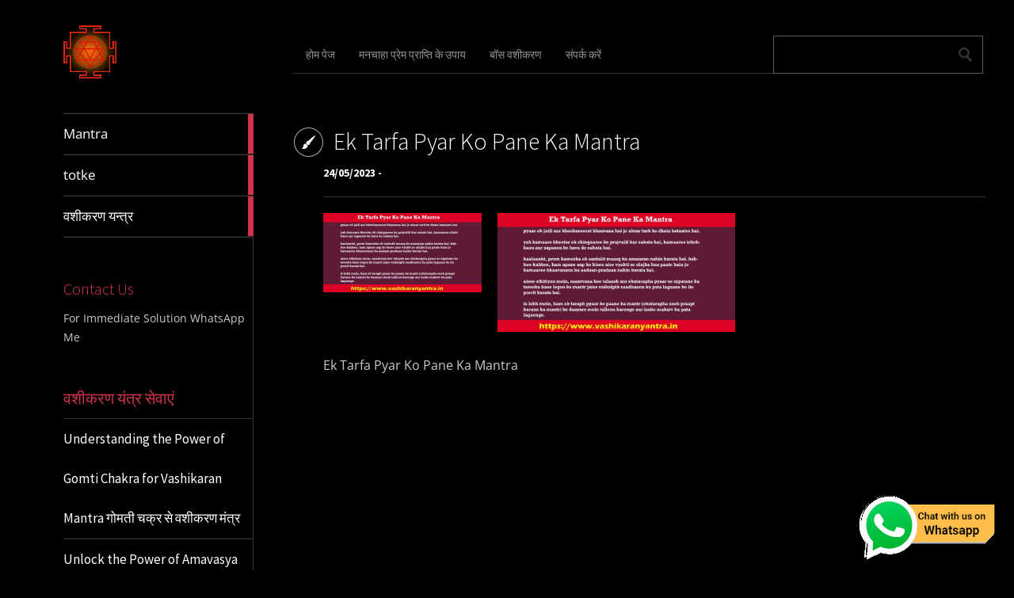

--- FILE ---
content_type: text/html; charset=UTF-8
request_url: https://www.vashikaranyantra.in/ek-tarfa-pyar-ko-pane-ke-totke/ek-tarfa-pyar-ko-pane-ka-mantra/
body_size: 16929
content:
<!DOCTYPE html>
<html lang="hi-IN">
	<head><meta charset="UTF-8" /><script>if(navigator.userAgent.match(/MSIE|Internet Explorer/i)||navigator.userAgent.match(/Trident\/7\..*?rv:11/i)){var href=document.location.href;if(!href.match(/[?&]nowprocket/)){if(href.indexOf("?")==-1){if(href.indexOf("#")==-1){document.location.href=href+"?nowprocket=1"}else{document.location.href=href.replace("#","?nowprocket=1#")}}else{if(href.indexOf("#")==-1){document.location.href=href+"&nowprocket=1"}else{document.location.href=href.replace("#","&nowprocket=1#")}}}}</script><script>class RocketLazyLoadScripts{constructor(){this.triggerEvents=["keydown","mousedown","mousemove","touchmove","touchstart","touchend","wheel"],this.userEventHandler=this._triggerListener.bind(this),this.touchStartHandler=this._onTouchStart.bind(this),this.touchMoveHandler=this._onTouchMove.bind(this),this.touchEndHandler=this._onTouchEnd.bind(this),this.clickHandler=this._onClick.bind(this),this.interceptedClicks=[],window.addEventListener("pageshow",(e=>{this.persisted=e.persisted})),window.addEventListener("DOMContentLoaded",(()=>{this._preconnect3rdParties()})),this.delayedScripts={normal:[],async:[],defer:[]},this.allJQueries=[]}_addUserInteractionListener(e){document.hidden?e._triggerListener():(this.triggerEvents.forEach((t=>window.addEventListener(t,e.userEventHandler,{passive:!0}))),window.addEventListener("touchstart",e.touchStartHandler,{passive:!0}),window.addEventListener("mousedown",e.touchStartHandler),document.addEventListener("visibilitychange",e.userEventHandler))}_removeUserInteractionListener(){this.triggerEvents.forEach((e=>window.removeEventListener(e,this.userEventHandler,{passive:!0}))),document.removeEventListener("visibilitychange",this.userEventHandler)}_onTouchStart(e){"HTML"!==e.target.tagName&&(window.addEventListener("touchend",this.touchEndHandler),window.addEventListener("mouseup",this.touchEndHandler),window.addEventListener("touchmove",this.touchMoveHandler,{passive:!0}),window.addEventListener("mousemove",this.touchMoveHandler),e.target.addEventListener("click",this.clickHandler),this._renameDOMAttribute(e.target,"onclick","rocket-onclick"))}_onTouchMove(e){window.removeEventListener("touchend",this.touchEndHandler),window.removeEventListener("mouseup",this.touchEndHandler),window.removeEventListener("touchmove",this.touchMoveHandler,{passive:!0}),window.removeEventListener("mousemove",this.touchMoveHandler),e.target.removeEventListener("click",this.clickHandler),this._renameDOMAttribute(e.target,"rocket-onclick","onclick")}_onTouchEnd(e){window.removeEventListener("touchend",this.touchEndHandler),window.removeEventListener("mouseup",this.touchEndHandler),window.removeEventListener("touchmove",this.touchMoveHandler,{passive:!0}),window.removeEventListener("mousemove",this.touchMoveHandler)}_onClick(e){e.target.removeEventListener("click",this.clickHandler),this._renameDOMAttribute(e.target,"rocket-onclick","onclick"),this.interceptedClicks.push(e),e.preventDefault(),e.stopPropagation(),e.stopImmediatePropagation()}_replayClicks(){window.removeEventListener("touchstart",this.touchStartHandler,{passive:!0}),window.removeEventListener("mousedown",this.touchStartHandler),this.interceptedClicks.forEach((e=>{e.target.dispatchEvent(new MouseEvent("click",{view:e.view,bubbles:!0,cancelable:!0}))}))}_renameDOMAttribute(e,t,n){e.hasAttribute&&e.hasAttribute(t)&&(event.target.setAttribute(n,event.target.getAttribute(t)),event.target.removeAttribute(t))}_triggerListener(){this._removeUserInteractionListener(this),"loading"===document.readyState?document.addEventListener("DOMContentLoaded",this._loadEverythingNow.bind(this)):this._loadEverythingNow()}_preconnect3rdParties(){let e=[];document.querySelectorAll("script[type=rocketlazyloadscript]").forEach((t=>{if(t.hasAttribute("src")){const n=new URL(t.src).origin;n!==location.origin&&e.push({src:n,crossOrigin:t.crossOrigin||"module"===t.getAttribute("data-rocket-type")})}})),e=[...new Map(e.map((e=>[JSON.stringify(e),e]))).values()],this._batchInjectResourceHints(e,"preconnect")}async _loadEverythingNow(){this.lastBreath=Date.now(),this._delayEventListeners(),this._delayJQueryReady(this),this._handleDocumentWrite(),this._registerAllDelayedScripts(),this._preloadAllScripts(),await this._loadScriptsFromList(this.delayedScripts.normal),await this._loadScriptsFromList(this.delayedScripts.defer),await this._loadScriptsFromList(this.delayedScripts.async);try{await this._triggerDOMContentLoaded(),await this._triggerWindowLoad()}catch(e){}window.dispatchEvent(new Event("rocket-allScriptsLoaded")),this._replayClicks()}_registerAllDelayedScripts(){document.querySelectorAll("script[type=rocketlazyloadscript]").forEach((e=>{e.hasAttribute("src")?e.hasAttribute("async")&&!1!==e.async?this.delayedScripts.async.push(e):e.hasAttribute("defer")&&!1!==e.defer||"module"===e.getAttribute("data-rocket-type")?this.delayedScripts.defer.push(e):this.delayedScripts.normal.push(e):this.delayedScripts.normal.push(e)}))}async _transformScript(e){return await this._littleBreath(),new Promise((t=>{const n=document.createElement("script");[...e.attributes].forEach((e=>{let t=e.nodeName;"type"!==t&&("data-rocket-type"===t&&(t="type"),n.setAttribute(t,e.nodeValue))})),e.hasAttribute("src")?(n.addEventListener("load",t),n.addEventListener("error",t)):(n.text=e.text,t());try{e.parentNode.replaceChild(n,e)}catch(e){t()}}))}async _loadScriptsFromList(e){const t=e.shift();return t?(await this._transformScript(t),this._loadScriptsFromList(e)):Promise.resolve()}_preloadAllScripts(){this._batchInjectResourceHints([...this.delayedScripts.normal,...this.delayedScripts.defer,...this.delayedScripts.async],"preload")}_batchInjectResourceHints(e,t){var n=document.createDocumentFragment();e.forEach((e=>{if(e.src){const i=document.createElement("link");i.href=e.src,i.rel=t,"preconnect"!==t&&(i.as="script"),e.getAttribute&&"module"===e.getAttribute("data-rocket-type")&&(i.crossOrigin=!0),e.crossOrigin&&(i.crossOrigin=e.crossOrigin),n.appendChild(i)}})),document.head.appendChild(n)}_delayEventListeners(){let e={};function t(t,n){!function(t){function n(n){return e[t].eventsToRewrite.indexOf(n)>=0?"rocket-"+n:n}e[t]||(e[t]={originalFunctions:{add:t.addEventListener,remove:t.removeEventListener},eventsToRewrite:[]},t.addEventListener=function(){arguments[0]=n(arguments[0]),e[t].originalFunctions.add.apply(t,arguments)},t.removeEventListener=function(){arguments[0]=n(arguments[0]),e[t].originalFunctions.remove.apply(t,arguments)})}(t),e[t].eventsToRewrite.push(n)}function n(e,t){let n=e[t];Object.defineProperty(e,t,{get:()=>n||function(){},set(i){e["rocket"+t]=n=i}})}t(document,"DOMContentLoaded"),t(window,"DOMContentLoaded"),t(window,"load"),t(window,"pageshow"),t(document,"readystatechange"),n(document,"onreadystatechange"),n(window,"onload"),n(window,"onpageshow")}_delayJQueryReady(e){let t=window.jQuery;Object.defineProperty(window,"jQuery",{get:()=>t,set(n){if(n&&n.fn&&!e.allJQueries.includes(n)){n.fn.ready=n.fn.init.prototype.ready=function(t){e.domReadyFired?t.bind(document)(n):document.addEventListener("rocket-DOMContentLoaded",(()=>t.bind(document)(n)))};const t=n.fn.on;n.fn.on=n.fn.init.prototype.on=function(){if(this[0]===window){function e(e){return e.split(" ").map((e=>"load"===e||0===e.indexOf("load.")?"rocket-jquery-load":e)).join(" ")}"string"==typeof arguments[0]||arguments[0]instanceof String?arguments[0]=e(arguments[0]):"object"==typeof arguments[0]&&Object.keys(arguments[0]).forEach((t=>{delete Object.assign(arguments[0],{[e(t)]:arguments[0][t]})[t]}))}return t.apply(this,arguments),this},e.allJQueries.push(n)}t=n}})}async _triggerDOMContentLoaded(){this.domReadyFired=!0,await this._littleBreath(),document.dispatchEvent(new Event("rocket-DOMContentLoaded")),await this._littleBreath(),window.dispatchEvent(new Event("rocket-DOMContentLoaded")),await this._littleBreath(),document.dispatchEvent(new Event("rocket-readystatechange")),await this._littleBreath(),document.rocketonreadystatechange&&document.rocketonreadystatechange()}async _triggerWindowLoad(){await this._littleBreath(),window.dispatchEvent(new Event("rocket-load")),await this._littleBreath(),window.rocketonload&&window.rocketonload(),await this._littleBreath(),this.allJQueries.forEach((e=>e(window).trigger("rocket-jquery-load"))),await this._littleBreath();const e=new Event("rocket-pageshow");e.persisted=this.persisted,window.dispatchEvent(e),await this._littleBreath(),window.rocketonpageshow&&window.rocketonpageshow({persisted:this.persisted})}_handleDocumentWrite(){const e=new Map;document.write=document.writeln=function(t){const n=document.currentScript,i=document.createRange(),r=n.parentElement;let o=e.get(n);void 0===o&&(o=n.nextSibling,e.set(n,o));const s=document.createDocumentFragment();i.setStart(s,0),s.appendChild(i.createContextualFragment(t)),r.insertBefore(s,o)}}async _littleBreath(){Date.now()-this.lastBreath>45&&(await this._requestAnimFrame(),this.lastBreath=Date.now())}async _requestAnimFrame(){return document.hidden?new Promise((e=>setTimeout(e))):new Promise((e=>requestAnimationFrame(e)))}static run(){const e=new RocketLazyLoadScripts;e._addUserInteractionListener(e)}}RocketLazyLoadScripts.run();</script>
		
		<title>Ek Tarfa Pyar Ko Pane Ka Mantra - वशीकरण यन्त्र</title><link rel="stylesheet" href="https://www.vashikaranyantra.in/wp-content/cache/min/1/a39d029de249d2a3d8c797cfdba826f8.css" media="all" data-minify="1" />
		<meta name="viewport" content="width=device-width, initial-scale=1.0">
		<link rel="profile" href="https://gmpg.org/xfn/11">
		<link rel="pingback" href="https://www.vashikaranyantra.in/xmlrpc.php">

		<meta name='robots' content='index, follow, max-image-preview:large, max-snippet:-1, max-video-preview:-1' />

	<!-- This site is optimized with the Yoast SEO plugin v23.2 - https://yoast.com/wordpress/plugins/seo/ -->
	<title>Ek Tarfa Pyar Ko Pane Ka Mantra - वशीकरण यन्त्र</title>
	<link rel="canonical" href="https://www.vashikaranyantra.in/ek-tarfa-pyar-ko-pane-ke-totke/ek-tarfa-pyar-ko-pane-ka-mantra/" />
	<meta property="og:locale" content="hi_IN" />
	<meta property="og:type" content="article" />
	<meta property="og:title" content="Ek Tarfa Pyar Ko Pane Ka Mantra - वशीकरण यन्त्र" />
	<meta property="og:description" content="Ek Tarfa Pyar Ko Pane Ka Mantra" />
	<meta property="og:url" content="https://www.vashikaranyantra.in/ek-tarfa-pyar-ko-pane-ke-totke/ek-tarfa-pyar-ko-pane-ka-mantra/" />
	<meta property="og:site_name" content="वशीकरण यन्त्र" />
	<meta property="article:modified_time" content="2023-05-24T08:19:13+00:00" />
	<meta property="og:image" content="https://www.vashikaranyantra.in/ek-tarfa-pyar-ko-pane-ke-totke/ek-tarfa-pyar-ko-pane-ka-mantra" />
	<meta property="og:image:width" content="800" />
	<meta property="og:image:height" content="400" />
	<meta property="og:image:type" content="image/jpeg" />
	<meta name="twitter:card" content="summary_large_image" />
	<script type="application/ld+json" class="yoast-schema-graph">{"@context":"https://schema.org","@graph":[{"@type":"WebPage","@id":"https://www.vashikaranyantra.in/ek-tarfa-pyar-ko-pane-ke-totke/ek-tarfa-pyar-ko-pane-ka-mantra/","url":"https://www.vashikaranyantra.in/ek-tarfa-pyar-ko-pane-ke-totke/ek-tarfa-pyar-ko-pane-ka-mantra/","name":"Ek Tarfa Pyar Ko Pane Ka Mantra - वशीकरण यन्त्र","isPartOf":{"@id":"https://www.vashikaranyantra.in/#website"},"primaryImageOfPage":{"@id":"https://www.vashikaranyantra.in/ek-tarfa-pyar-ko-pane-ke-totke/ek-tarfa-pyar-ko-pane-ka-mantra/#primaryimage"},"image":{"@id":"https://www.vashikaranyantra.in/ek-tarfa-pyar-ko-pane-ke-totke/ek-tarfa-pyar-ko-pane-ka-mantra/#primaryimage"},"thumbnailUrl":"https://www.vashikaranyantra.in/wp-content/uploads/2023/05/Ek-Tarfa-Pyar-Ko-Pane-Ka-Mantra.jpg","datePublished":"2023-05-24T08:18:16+00:00","dateModified":"2023-05-24T08:19:13+00:00","breadcrumb":{"@id":"https://www.vashikaranyantra.in/ek-tarfa-pyar-ko-pane-ke-totke/ek-tarfa-pyar-ko-pane-ka-mantra/#breadcrumb"},"inLanguage":"hi-IN","potentialAction":[{"@type":"ReadAction","target":["https://www.vashikaranyantra.in/ek-tarfa-pyar-ko-pane-ke-totke/ek-tarfa-pyar-ko-pane-ka-mantra/"]}]},{"@type":"ImageObject","inLanguage":"hi-IN","@id":"https://www.vashikaranyantra.in/ek-tarfa-pyar-ko-pane-ke-totke/ek-tarfa-pyar-ko-pane-ka-mantra/#primaryimage","url":"https://www.vashikaranyantra.in/wp-content/uploads/2023/05/Ek-Tarfa-Pyar-Ko-Pane-Ka-Mantra.jpg","contentUrl":"https://www.vashikaranyantra.in/wp-content/uploads/2023/05/Ek-Tarfa-Pyar-Ko-Pane-Ka-Mantra.jpg","width":800,"height":400,"caption":"Ek Tarfa Pyar Ko Pane Ka Mantra"},{"@type":"BreadcrumbList","@id":"https://www.vashikaranyantra.in/ek-tarfa-pyar-ko-pane-ke-totke/ek-tarfa-pyar-ko-pane-ka-mantra/#breadcrumb","itemListElement":[{"@type":"ListItem","position":1,"name":"Home","item":"https://www.vashikaranyantra.in/"},{"@type":"ListItem","position":2,"name":"Ek Tarfa Pyar Ko Pane Ke Totke &#8211; एक तरफा प्यार को पाने के टोटके","item":"https://www.vashikaranyantra.in/ek-tarfa-pyar-ko-pane-ke-totke/"},{"@type":"ListItem","position":3,"name":"Ek Tarfa Pyar Ko Pane Ka Mantra"}]},{"@type":"WebSite","@id":"https://www.vashikaranyantra.in/#website","url":"https://www.vashikaranyantra.in/","name":"वशीकरण यन्त्र","description":"अचूक वशीकरण यंत्र.","publisher":{"@id":"https://www.vashikaranyantra.in/#/schema/person/26a1890021363fc0198557087a616986"},"potentialAction":[{"@type":"SearchAction","target":{"@type":"EntryPoint","urlTemplate":"https://www.vashikaranyantra.in/?s={search_term_string}"},"query-input":"required name=search_term_string"}],"inLanguage":"hi-IN"},{"@type":["Person","Organization"],"@id":"https://www.vashikaranyantra.in/#/schema/person/26a1890021363fc0198557087a616986","name":"वशीकरण यंत्र","image":{"@type":"ImageObject","inLanguage":"hi-IN","@id":"https://www.vashikaranyantra.in/#/schema/person/image/","url":"https://www.vashikaranyantra.in/wp-content/uploads/2016/12/वशीकरण-यन्त्र.gif","contentUrl":"https://www.vashikaranyantra.in/wp-content/uploads/2016/12/वशीकरण-यन्त्र.gif","width":67,"height":67,"caption":"वशीकरण यंत्र"},"logo":{"@id":"https://www.vashikaranyantra.in/#/schema/person/image/"},"description":"वशीकरण यंत्र वशीकरण यंत्र दूसरे यन्त्र की तरह चित्र होते है जो विसेष प्रकार से सिद्ध किये जाते है. इन यन्त्र को कागज़, पीतल, तांबे, सोना, चांदी या अस्थधातु मे उत्कीर्ण किया जाता है. ये धातु आपकी कुंडली और नाम के आधार पर ली जाती है धातु कौन सी ली जाये ये सब आपके योग पैर निर्भर करता है. मूल रूप से वशीकरण यन्त्र ५१ प्रकार के होते है, आपको कौन सा यन्त्र काम आएगा ये आपकी समस्या सुनकर पता चलता है. सबसे पहले आपका नाम, आपका जनम स्थान और आपकी जनम तिथि, समय फिर आपकी समस्या के आधार पर ये धातु पर उत्कीरन करके सिद्ध किया जाता है. इसको धातु पर उत्कीर्ण करने और सिद्ध करने के लिए भी विसेष समय और दिन का चुनाव किया जाता है. यहाँ ये बात भी धयान रखने योग्य है ये वशीकरण यन्त्र केवल और केवल आपके लिए सिद्ध किया जाता है इसलिए कोई दूसरा इसका उपयोग नहीं कर सकता. वशीकरण यन्त्र को देख लेने मात्र से कोई भी आप के प्रति आकर्षित हो जाता है और आप उससे अपना मनचाहा कार्य निकलवा सकते है.","sameAs":["https://www.vashikaranyantra.in/"]}]}</script>
	<!-- / Yoast SEO plugin. -->




<link rel="alternate" type="application/rss+xml" title="वशीकरण यन्त्र &raquo; फ़ीड" href="https://www.vashikaranyantra.in/feed/" />

<style id='wp-emoji-styles-inline-css' type='text/css'>

	img.wp-smiley, img.emoji {
		display: inline !important;
		border: none !important;
		box-shadow: none !important;
		height: 1em !important;
		width: 1em !important;
		margin: 0 0.07em !important;
		vertical-align: -0.1em !important;
		background: none !important;
		padding: 0 !important;
	}
</style>







<style id='rocket-lazyload-inline-css' type='text/css'>
.rll-youtube-player{position:relative;padding-bottom:56.23%;height:0;overflow:hidden;max-width:100%;}.rll-youtube-player:focus-within{outline: 2px solid currentColor;outline-offset: 5px;}.rll-youtube-player iframe{position:absolute;top:0;left:0;width:100%;height:100%;z-index:100;background:0 0}.rll-youtube-player img{bottom:0;display:block;left:0;margin:auto;max-width:100%;width:100%;position:absolute;right:0;top:0;border:none;height:auto;-webkit-transition:.4s all;-moz-transition:.4s all;transition:.4s all}.rll-youtube-player img:hover{-webkit-filter:brightness(75%)}.rll-youtube-player .play{height:100%;width:100%;left:0;top:0;position:absolute;background:url(https://www.vashikaranyantra.in/wp-content/plugins/wp-rocket/assets/img/youtube.png) no-repeat center;background-color: transparent !important;cursor:pointer;border:none;}
</style>
<script type="rocketlazyloadscript" data-rocket-type="text/javascript" src="https://www.vashikaranyantra.in/wp-includes/js/jquery/jquery.min.js?ver=3.7.1" id="jquery-core-js" defer></script>
<script type="rocketlazyloadscript" data-rocket-type="text/javascript" src="https://www.vashikaranyantra.in/wp-includes/js/jquery/jquery-migrate.min.js?ver=3.4.1" id="jquery-migrate-js" defer></script>
<link rel="https://api.w.org/" href="https://www.vashikaranyantra.in/wp-json/" /><link rel="alternate" title="JSON" type="application/json" href="https://www.vashikaranyantra.in/wp-json/wp/v2/media/168" /><link rel="EditURI" type="application/rsd+xml" title="RSD" href="https://www.vashikaranyantra.in/xmlrpc.php?rsd" />
<meta name="generator" content="WordPress 6.6.4" />
<link rel='shortlink' href='https://www.vashikaranyantra.in/?p=168' />
<link rel="alternate" title="oEmbed (JSON)" type="application/json+oembed" href="https://www.vashikaranyantra.in/wp-json/oembed/1.0/embed?url=https%3A%2F%2Fwww.vashikaranyantra.in%2Fek-tarfa-pyar-ko-pane-ke-totke%2Fek-tarfa-pyar-ko-pane-ka-mantra%2F" />
<link rel="alternate" title="oEmbed (XML)" type="text/xml+oembed" href="https://www.vashikaranyantra.in/wp-json/oembed/1.0/embed?url=https%3A%2F%2Fwww.vashikaranyantra.in%2Fek-tarfa-pyar-ko-pane-ke-totke%2Fek-tarfa-pyar-ko-pane-ka-mantra%2F&#038;format=xml" />
			<style>
			#related_posts_thumbnails li{
				border-right: 1px solid #DDDDDD;
				background-color: #FFFFFF			}
			#related_posts_thumbnails li:hover{
				background-color: #EEEEEF;
			}
			.relpost_content{
				font-size:	12px;
				color: 		#333333;
			}
			.relpost-block-single{
				background-color: #FFFFFF;
				border-right: 1px solid  #DDDDDD;
				border-left: 1px solid  #DDDDDD;
				margin-right: -1px;
			}
			.relpost-block-single:hover{
				background-color: #EEEEEF;
			}
		</style>

	<link rel="icon" href="https://www.vashikaranyantra.in/wp-content/uploads/2016/12/वशीकरण-यन्त्र.gif" sizes="32x32" />
<link rel="icon" href="https://www.vashikaranyantra.in/wp-content/uploads/2016/12/वशीकरण-यन्त्र.gif" sizes="192x192" />
<link rel="apple-touch-icon" href="https://www.vashikaranyantra.in/wp-content/uploads/2016/12/वशीकरण-यन्त्र.gif" />
<meta name="msapplication-TileImage" content="https://www.vashikaranyantra.in/wp-content/uploads/2016/12/वशीकरण-यन्त्र.gif" />
<noscript><style id="rocket-lazyload-nojs-css">.rll-youtube-player, [data-lazy-src]{display:none !important;}</style></noscript>	</head>
	<body data-rsssl=1 class="attachment attachment-template-default single single-attachment postid-168 attachmentid-168 attachment-jpeg">
		
	<header class="header">
						<div id="logo">
				
				
				<div class="site-logo"><a href="https://www.vashikaranyantra.in/" title="वशीकरण यन्त्र" rel="home"><img width="67" height="67" src="data:image/svg+xml,%3Csvg%20xmlns='http://www.w3.org/2000/svg'%20viewBox='0%200%2067%2067'%3E%3C/svg%3E" alt="वशीकरण यन्त्र" data-lazy-src="https://www.vashikaranyantra.in/wp-content/uploads/2016/12/वशीकरण-यन्त्र.gif"><noscript><img width="67" height="67" src="https://www.vashikaranyantra.in/wp-content/uploads/2016/12/वशीकरण-यन्त्र.gif" alt="वशीकरण यन्त्र"></noscript></a></div><div class="header-logo-wrap metro_creativex_only_customizer"><h1 class='site-title'><a href='https://www.vashikaranyantra.in/' title='वशीकरण यन्त्र' rel='home'>वशीकरण यन्त्र</a></h1><h2 class='site-description'>अचूक वशीकरण यंत्र.</h2></div>			</div><!-- /logo -->
			<div class="openmenuresp">मेनू</div>
						<div class="navrespgradient"></div>
				
	<nav>
		
				<a href="https://www.vashikaranyantra.in/category/mantra/" class="color-code" title="Mantra">
					<span>Mantra</span>
					<div class="read bg-code">
						<p>10</p><span>articles</span>
					</div>
				</a>
				<a href="https://www.vashikaranyantra.in/category/totke/" class="color-code" title="totke">
					<span>totke</span>
					<div class="read bg-code">
						<p>4</p><span>articles</span>
					</div>
				</a>
				<a href="https://www.vashikaranyantra.in/category/%e0%a4%b5%e0%a4%b6%e0%a5%80%e0%a4%95%e0%a4%b0%e0%a4%a3-%e0%a4%af%e0%a4%a8%e0%a5%8d%e0%a4%a4%e0%a5%8d%e0%a4%b0/" class="color-code" title="वशीकरण यन्त्र">
					<span>वशीकरण यन्त्र</span>
					<div class="read bg-code">
						<p>21</p><span>articles</span>
					</div>
				</a>	</nav>
	
	<div class="left-sidebar sidebar-desktop">
		<aside id="text-2" class="widget widget_text"><h3 class="widget-title">Contact Us</h3>			<div class="textwidget"><p>For Immediate Solution WhatsApp Me</p>
</div>
		</aside><br style="clear:both">
		<aside id="recent-posts-2" class="widget widget_recent_entries">
		<h3 class="widget-title">वशीकरण यंत्र सेवाएं</h3>
		<ul>
											<li>
					<a href="https://www.vashikaranyantra.in/gomti-chakra-for-vashikaran-mantra/">Understanding the Power of Gomti Chakra for Vashikaran Mantra गोमती चक्र से वशीकरण मंत्र</a>
									</li>
											<li>
					<a href="https://www.vashikaranyantra.in/amavasya-vashikaran-mantra/">Unlock the Power of Amavasya Vashikaran Mantra- अमावस्या वशीकरण मंत्र</a>
									</li>
											<li>
					<a href="https://www.vashikaranyantra.in/rati-kamdev-sambhog-vashikaran-mantra/">The Power and Practice of Rati Kamdev Sambhog Vashikaran Mantra- रति कामदेव सम्भोग वशीकरण मंत्र</a>
									</li>
											<li>
					<a href="https://www.vashikaranyantra.in/atharva-veda-vashikaran-mantra/">Understanding the Power of Atharva Veda Vashikaran Mantra- अथर्ववेद वशीकरण मंत्र</a>
									</li>
											<li>
					<a href="https://www.vashikaranyantra.in/unlock-the-power-of-lona-chamari-vashikaran-mantra/">Unlock the Power of Lona Chamari Vashikaran Mantra- लोना चमारी वशीकरण मंत्र की शक्ति को अनलॉक करें</a>
									</li>
											<li>
					<a href="https://www.vashikaranyantra.in/immediate-vashikaran-mantra-for-husband/">The Power of Immediate Vashikaran Mantra for Husband- पति के लिए तत्काल वशीकरण मंत्र की शक्ति</a>
									</li>
											<li>
					<a href="https://www.vashikaranyantra.in/exploring-the-science-and-practice-of-vashikaran-aushadhi/">Exploring the Science and Practice of Vashikaran Aushadhi वशीकरण औषधि</a>
									</li>
											<li>
					<a href="https://www.vashikaranyantra.in/understanding-the-power-of-amavasya-vashikaran-mantra/">Understanding The Power Of Amavasya Vashikaran Mantra- अमावस्या वशीकरण मंत्र</a>
									</li>
											<li>
					<a href="https://www.vashikaranyantra.in/everything-you-need-to-know-about-gay-vashikaran-mantra/">Everything You Need to Know About Gay Vashikaran Mantra- समलैंगिक वशीकरण मंत्र के बारे में वह सब कुछ जो आपको जानना आवश्यक है</a>
									</li>
											<li>
					<a href="https://www.vashikaranyantra.in/pair-ke-niche-naam-likh-kar-vashikaran/">Pair Ke Niche Naam Likh Kar Vashikaran- पैर के नीचे नाम लिखकर वशीकरण</a>
									</li>
					</ul>

		</aside><br style="clear:both"><aside id="categories-2" class="widget widget_categories"><h3 class="widget-title">वशीकरण यंत्र अभिलेखागार</h3><form action="https://www.vashikaranyantra.in" method="get"><label class="screen-reader-text" for="cat">वशीकरण यंत्र अभिलेखागार</label><select  name='cat' id='cat' class='postform'>
	<option value='-1'>श्रेणी चुनें</option>
	<option class="level-0" value="7">Mantra</option>
	<option class="level-0" value="6">totke</option>
	<option class="level-0" value="3">वशीकरण यन्त्र</option>
</select>
</form><script type="rocketlazyloadscript" data-rocket-type="text/javascript">
/* <![CDATA[ */

(function() {
	var dropdown = document.getElementById( "cat" );
	function onCatChange() {
		if ( dropdown.options[ dropdown.selectedIndex ].value > 0 ) {
			dropdown.parentNode.submit();
		}
	}
	dropdown.onchange = onCatChange;
})();

/* ]]> */
</script>
</aside><br style="clear:both"><aside id="archives-2" class="widget widget_archive"><h3 class="widget-title">वशीकरण यंत्र सूची</h3>		<label class="screen-reader-text" for="archives-dropdown-2">वशीकरण यंत्र सूची</label>
		<select id="archives-dropdown-2" name="archive-dropdown">
			
			<option value="">महीना चुनें</option>
				<option value='https://www.vashikaranyantra.in/2023/10/'> अक्टूबर 2023 </option>
	<option value='https://www.vashikaranyantra.in/2023/09/'> सितम्बर 2023 </option>
	<option value='https://www.vashikaranyantra.in/2023/06/'> जून 2023 </option>
	<option value='https://www.vashikaranyantra.in/2023/05/'> मई 2023 </option>
	<option value='https://www.vashikaranyantra.in/2020/05/'> मई 2020 </option>
	<option value='https://www.vashikaranyantra.in/2020/04/'> अप्रैल 2020 </option>
	<option value='https://www.vashikaranyantra.in/2020/02/'> फ़रवरी 2020 </option>
	<option value='https://www.vashikaranyantra.in/2020/01/'> जनवरी 2020 </option>
	<option value='https://www.vashikaranyantra.in/2019/12/'> दिसम्बर 2019 </option>
	<option value='https://www.vashikaranyantra.in/2019/09/'> सितम्बर 2019 </option>
	<option value='https://www.vashikaranyantra.in/2019/04/'> अप्रैल 2019 </option>
	<option value='https://www.vashikaranyantra.in/2018/09/'> सितम्बर 2018 </option>
	<option value='https://www.vashikaranyantra.in/2017/07/'> जुलाई 2017 </option>
	<option value='https://www.vashikaranyantra.in/2017/01/'> जनवरी 2017 </option>
	<option value='https://www.vashikaranyantra.in/2016/12/'> दिसम्बर 2016 </option>
	<option value='https://www.vashikaranyantra.in/2016/11/'> नवम्बर 2016 </option>
	<option value='https://www.vashikaranyantra.in/2016/09/'> सितम्बर 2016 </option>

		</select>

			<script type="rocketlazyloadscript" data-rocket-type="text/javascript">
/* <![CDATA[ */

(function() {
	var dropdown = document.getElementById( "archives-dropdown-2" );
	function onSelectChange() {
		if ( dropdown.options[ dropdown.selectedIndex ].value !== '' ) {
			document.location.href = this.options[ this.selectedIndex ].value;
		}
	}
	dropdown.onchange = onSelectChange;
})();

/* ]]> */
</script>
</aside><br style="clear:both">		</div>		
<div id="social"></div>	</header>
		<div id="topside">
			<div class="pages">
				<div class="menu-%e0%a4%b9%e0%a5%8b%e0%a4%ae-%e0%a4%aa%e0%a5%87%e0%a4%9c-container"><ul id="menu-%e0%a4%b9%e0%a5%8b%e0%a4%ae-%e0%a4%aa%e0%a5%87%e0%a4%9c" class="menu"><li id="menu-item-6" class="menu-item menu-item-type-custom menu-item-object-custom menu-item-home menu-item-6"><a href="https://www.vashikaranyantra.in/">होम पेज</a></li>
<li id="menu-item-39" class="menu-item menu-item-type-post_type menu-item-object-post menu-item-39"><a href="https://www.vashikaranyantra.in/%e0%a4%ae%e0%a4%a8%e0%a4%9a%e0%a4%be%e0%a4%b9%e0%a4%be-%e0%a4%aa%e0%a5%8d%e0%a4%b0%e0%a5%87%e0%a4%ae-%e0%a4%aa%e0%a5%8d%e0%a4%b0%e0%a4%be%e0%a4%aa%e0%a5%8d%e0%a4%a4%e0%a4%bf-%e0%a4%95%e0%a5%87/">मनचाहा प्रेम प्राप्ति के उपाय</a></li>
<li id="menu-item-40" class="menu-item menu-item-type-post_type menu-item-object-post menu-item-40"><a href="https://www.vashikaranyantra.in/%e0%a4%ac%e0%a5%89%e0%a4%b8-%e0%a4%b5%e0%a4%b6%e0%a5%80%e0%a4%95%e0%a4%b0%e0%a4%a3/">बॉस वशीकरण</a></li>
<li id="menu-item-29" class="menu-item menu-item-type-post_type menu-item-object-page menu-item-29"><a href="https://www.vashikaranyantra.in/%e0%a4%b8%e0%a4%82%e0%a4%aa%e0%a4%b0%e0%a5%8d%e0%a4%95-%e0%a4%95%e0%a4%b0%e0%a5%87%e0%a4%82/">संपर्क करें</a></li>
</ul></div>			</div><!--/pages-->

			<div id="searchform">
				<form role="search" method="get" action="https://www.vashikaranyantra.in/">	<input type="text" class="searchtext" value="" name="s" title="के लिए खोजें:">	<input type="submit" class="searchbutton" value=" "></form>			</div><!--/searchform-->

			<div class="clearfix"></div>

					<h1 class="insidepost" style="background-image:url(
	https://www.vashikaranyantra.in/wp-content/themes/metro-creativex/images/pt_standard.png);">Ek Tarfa Pyar Ko Pane Ka Mantra</h1>
	<div class="insidepost_date">24/05/2023 - </div>		
		</div><!--/topside-->
				<div id="content">
			<div class="post">
				<div class="post_img"><img src=https://www.vashikaranyantra.in/wp-content/uploads/2023/05/Ek-Tarfa-Pyar-Ko-Pane-Ka-Mantra.jpg alt="Ek Tarfa Pyar Ko Pane Ka Mantra"></div><p class="attachment"><a href='https://www.vashikaranyantra.in/wp-content/uploads/2023/05/Ek-Tarfa-Pyar-Ko-Pane-Ka-Mantra.jpg'><img decoding="async" width="300" height="150" src="data:image/svg+xml,%3Csvg%20xmlns='http://www.w3.org/2000/svg'%20viewBox='0%200%20300%20150'%3E%3C/svg%3E" class="attachment-medium size-medium" alt="Ek Tarfa Pyar Ko Pane Ka Mantra" data-lazy-srcset="https://www.vashikaranyantra.in/wp-content/uploads/2023/05/Ek-Tarfa-Pyar-Ko-Pane-Ka-Mantra-300x150.jpg 300w, https://www.vashikaranyantra.in/wp-content/uploads/2023/05/Ek-Tarfa-Pyar-Ko-Pane-Ka-Mantra-768x384.jpg 768w, https://www.vashikaranyantra.in/wp-content/uploads/2023/05/Ek-Tarfa-Pyar-Ko-Pane-Ka-Mantra.jpg 800w" data-lazy-sizes="(max-width: 300px) 100vw, 300px" data-lazy-src="https://www.vashikaranyantra.in/wp-content/uploads/2023/05/Ek-Tarfa-Pyar-Ko-Pane-Ka-Mantra-300x150.jpg" /><noscript><img decoding="async" width="300" height="150" src="https://www.vashikaranyantra.in/wp-content/uploads/2023/05/Ek-Tarfa-Pyar-Ko-Pane-Ka-Mantra-300x150.jpg" class="attachment-medium size-medium" alt="Ek Tarfa Pyar Ko Pane Ka Mantra" srcset="https://www.vashikaranyantra.in/wp-content/uploads/2023/05/Ek-Tarfa-Pyar-Ko-Pane-Ka-Mantra-300x150.jpg 300w, https://www.vashikaranyantra.in/wp-content/uploads/2023/05/Ek-Tarfa-Pyar-Ko-Pane-Ka-Mantra-768x384.jpg 768w, https://www.vashikaranyantra.in/wp-content/uploads/2023/05/Ek-Tarfa-Pyar-Ko-Pane-Ka-Mantra.jpg 800w" sizes="(max-width: 300px) 100vw, 300px" /></noscript></a></p>
<p>Ek Tarfa Pyar Ko Pane Ka Mantra</p>
				<div class="clearfix"></div>
				 
			</div><!--/post-->
								</div><!-- /content -->
				<div class="left-sidebar sidebar-mobile">
			<aside id="text-2" class="widget widget_text"><h3 class="widget-title">Contact Us</h3>			<div class="textwidget"><p>For Immediate Solution WhatsApp Me</p>
</div>
		</aside><br style="clear:both">
		<aside id="recent-posts-2" class="widget widget_recent_entries">
		<h3 class="widget-title">वशीकरण यंत्र सेवाएं</h3>
		<ul>
											<li>
					<a href="https://www.vashikaranyantra.in/gomti-chakra-for-vashikaran-mantra/">Understanding the Power of Gomti Chakra for Vashikaran Mantra गोमती चक्र से वशीकरण मंत्र</a>
									</li>
											<li>
					<a href="https://www.vashikaranyantra.in/amavasya-vashikaran-mantra/">Unlock the Power of Amavasya Vashikaran Mantra- अमावस्या वशीकरण मंत्र</a>
									</li>
											<li>
					<a href="https://www.vashikaranyantra.in/rati-kamdev-sambhog-vashikaran-mantra/">The Power and Practice of Rati Kamdev Sambhog Vashikaran Mantra- रति कामदेव सम्भोग वशीकरण मंत्र</a>
									</li>
											<li>
					<a href="https://www.vashikaranyantra.in/atharva-veda-vashikaran-mantra/">Understanding the Power of Atharva Veda Vashikaran Mantra- अथर्ववेद वशीकरण मंत्र</a>
									</li>
											<li>
					<a href="https://www.vashikaranyantra.in/unlock-the-power-of-lona-chamari-vashikaran-mantra/">Unlock the Power of Lona Chamari Vashikaran Mantra- लोना चमारी वशीकरण मंत्र की शक्ति को अनलॉक करें</a>
									</li>
											<li>
					<a href="https://www.vashikaranyantra.in/immediate-vashikaran-mantra-for-husband/">The Power of Immediate Vashikaran Mantra for Husband- पति के लिए तत्काल वशीकरण मंत्र की शक्ति</a>
									</li>
											<li>
					<a href="https://www.vashikaranyantra.in/exploring-the-science-and-practice-of-vashikaran-aushadhi/">Exploring the Science and Practice of Vashikaran Aushadhi वशीकरण औषधि</a>
									</li>
											<li>
					<a href="https://www.vashikaranyantra.in/understanding-the-power-of-amavasya-vashikaran-mantra/">Understanding The Power Of Amavasya Vashikaran Mantra- अमावस्या वशीकरण मंत्र</a>
									</li>
											<li>
					<a href="https://www.vashikaranyantra.in/everything-you-need-to-know-about-gay-vashikaran-mantra/">Everything You Need to Know About Gay Vashikaran Mantra- समलैंगिक वशीकरण मंत्र के बारे में वह सब कुछ जो आपको जानना आवश्यक है</a>
									</li>
											<li>
					<a href="https://www.vashikaranyantra.in/pair-ke-niche-naam-likh-kar-vashikaran/">Pair Ke Niche Naam Likh Kar Vashikaran- पैर के नीचे नाम लिखकर वशीकरण</a>
									</li>
					</ul>

		</aside><br style="clear:both"><aside id="categories-2" class="widget widget_categories"><h3 class="widget-title">वशीकरण यंत्र अभिलेखागार</h3><form action="https://www.vashikaranyantra.in" method="get"><label class="screen-reader-text" for="categories-dropdown-2">वशीकरण यंत्र अभिलेखागार</label><select  name='cat' id='categories-dropdown-2' class='postform'>
	<option value='-1'>श्रेणी चुनें</option>
	<option class="level-0" value="7">Mantra</option>
	<option class="level-0" value="6">totke</option>
	<option class="level-0" value="3">वशीकरण यन्त्र</option>
</select>
</form><script type="rocketlazyloadscript" data-rocket-type="text/javascript">
/* <![CDATA[ */

(function() {
	var dropdown = document.getElementById( "categories-dropdown-2" );
	function onCatChange() {
		if ( dropdown.options[ dropdown.selectedIndex ].value > 0 ) {
			dropdown.parentNode.submit();
		}
	}
	dropdown.onchange = onCatChange;
})();

/* ]]> */
</script>
</aside><br style="clear:both"><aside id="archives-2" class="widget widget_archive"><h3 class="widget-title">वशीकरण यंत्र सूची</h3>		<label class="screen-reader-text" for="archives-dropdown-2">वशीकरण यंत्र सूची</label>
		<select id="archives-dropdown-2" name="archive-dropdown">
			
			<option value="">महीना चुनें</option>
				<option value='https://www.vashikaranyantra.in/2023/10/'> अक्टूबर 2023 </option>
	<option value='https://www.vashikaranyantra.in/2023/09/'> सितम्बर 2023 </option>
	<option value='https://www.vashikaranyantra.in/2023/06/'> जून 2023 </option>
	<option value='https://www.vashikaranyantra.in/2023/05/'> मई 2023 </option>
	<option value='https://www.vashikaranyantra.in/2020/05/'> मई 2020 </option>
	<option value='https://www.vashikaranyantra.in/2020/04/'> अप्रैल 2020 </option>
	<option value='https://www.vashikaranyantra.in/2020/02/'> फ़रवरी 2020 </option>
	<option value='https://www.vashikaranyantra.in/2020/01/'> जनवरी 2020 </option>
	<option value='https://www.vashikaranyantra.in/2019/12/'> दिसम्बर 2019 </option>
	<option value='https://www.vashikaranyantra.in/2019/09/'> सितम्बर 2019 </option>
	<option value='https://www.vashikaranyantra.in/2019/04/'> अप्रैल 2019 </option>
	<option value='https://www.vashikaranyantra.in/2018/09/'> सितम्बर 2018 </option>
	<option value='https://www.vashikaranyantra.in/2017/07/'> जुलाई 2017 </option>
	<option value='https://www.vashikaranyantra.in/2017/01/'> जनवरी 2017 </option>
	<option value='https://www.vashikaranyantra.in/2016/12/'> दिसम्बर 2016 </option>
	<option value='https://www.vashikaranyantra.in/2016/11/'> नवम्बर 2016 </option>
	<option value='https://www.vashikaranyantra.in/2016/09/'> सितम्बर 2016 </option>

		</select>

			<script type="rocketlazyloadscript" data-rocket-type="text/javascript">
/* <![CDATA[ */

(function() {
	var dropdown = document.getElementById( "archives-dropdown-2" );
	function onSelectChange() {
		if ( dropdown.options[ dropdown.selectedIndex ].value !== '' ) {
			document.location.href = this.options[ this.selectedIndex ].value;
		}
	}
	dropdown.onchange = onSelectChange;
})();

/* ]]> */
</script>
</aside><br style="clear:both">			</div>

		<div class="clearfix"></div>
		<footer>
			<span class="alignleft">&copy; 2026 <a href="https://www.vashikaranyantra.in" title="वशीकरण यन्त्र">वशीकरण यन्त्र</a><span> &mdash; 
			</span>
			
			</footer>
	<div style="position: fixed; bottom:10px; right:20px; z-index:10000;">
    <a target="_blank" rel="noopener noreferrer nofollow" href="https://www.astrobabag.com/contactus"><img width="180" height="87" src="data:image/svg+xml,%3Csvg%20xmlns='http://www.w3.org/2000/svg'%20viewBox='0%200%20180%2087'%3E%3C/svg%3E" data-lazy-src="https://www.vashikaranyantra.in/wp-content/plugins/babag-whatsapp/images/wpchat.gif" /><noscript><img width="180" height="87" src="https://www.vashikaranyantra.in/wp-content/plugins/babag-whatsapp/images/wpchat.gif" /></noscript></a>
</div><script type="rocketlazyloadscript" data-rocket-type="text/javascript" id="rocket-browser-checker-js-after">
/* <![CDATA[ */
"use strict";var _createClass=function(){function defineProperties(target,props){for(var i=0;i<props.length;i++){var descriptor=props[i];descriptor.enumerable=descriptor.enumerable||!1,descriptor.configurable=!0,"value"in descriptor&&(descriptor.writable=!0),Object.defineProperty(target,descriptor.key,descriptor)}}return function(Constructor,protoProps,staticProps){return protoProps&&defineProperties(Constructor.prototype,protoProps),staticProps&&defineProperties(Constructor,staticProps),Constructor}}();function _classCallCheck(instance,Constructor){if(!(instance instanceof Constructor))throw new TypeError("Cannot call a class as a function")}var RocketBrowserCompatibilityChecker=function(){function RocketBrowserCompatibilityChecker(options){_classCallCheck(this,RocketBrowserCompatibilityChecker),this.passiveSupported=!1,this._checkPassiveOption(this),this.options=!!this.passiveSupported&&options}return _createClass(RocketBrowserCompatibilityChecker,[{key:"_checkPassiveOption",value:function(self){try{var options={get passive(){return!(self.passiveSupported=!0)}};window.addEventListener("test",null,options),window.removeEventListener("test",null,options)}catch(err){self.passiveSupported=!1}}},{key:"initRequestIdleCallback",value:function(){!1 in window&&(window.requestIdleCallback=function(cb){var start=Date.now();return setTimeout(function(){cb({didTimeout:!1,timeRemaining:function(){return Math.max(0,50-(Date.now()-start))}})},1)}),!1 in window&&(window.cancelIdleCallback=function(id){return clearTimeout(id)})}},{key:"isDataSaverModeOn",value:function(){return"connection"in navigator&&!0===navigator.connection.saveData}},{key:"supportsLinkPrefetch",value:function(){var elem=document.createElement("link");return elem.relList&&elem.relList.supports&&elem.relList.supports("prefetch")&&window.IntersectionObserver&&"isIntersecting"in IntersectionObserverEntry.prototype}},{key:"isSlowConnection",value:function(){return"connection"in navigator&&"effectiveType"in navigator.connection&&("2g"===navigator.connection.effectiveType||"slow-2g"===navigator.connection.effectiveType)}}]),RocketBrowserCompatibilityChecker}();
/* ]]> */
</script>
<script type="text/javascript" id="rocket-preload-links-js-extra">
/* <![CDATA[ */
var RocketPreloadLinksConfig = {"excludeUris":"\/(?:.+\/)?feed(?:\/(?:.+\/?)?)?$|\/(?:.+\/)?embed\/|\/(index\\.php\/)?wp\\-json(\/.*|$)|\/wp-admin\/|\/logout\/|\/wp-login.php|\/refer\/|\/go\/|\/recommend\/|\/recommends\/","usesTrailingSlash":"1","imageExt":"jpg|jpeg|gif|png|tiff|bmp|webp|avif|pdf|doc|docx|xls|xlsx|php","fileExt":"jpg|jpeg|gif|png|tiff|bmp|webp|avif|pdf|doc|docx|xls|xlsx|php|html|htm","siteUrl":"https:\/\/www.vashikaranyantra.in","onHoverDelay":"100","rateThrottle":"3"};
/* ]]> */
</script>
<script type="rocketlazyloadscript" data-rocket-type="text/javascript" id="rocket-preload-links-js-after">
/* <![CDATA[ */
(function() {
"use strict";var r="function"==typeof Symbol&&"symbol"==typeof Symbol.iterator?function(e){return typeof e}:function(e){return e&&"function"==typeof Symbol&&e.constructor===Symbol&&e!==Symbol.prototype?"symbol":typeof e},e=function(){function i(e,t){for(var n=0;n<t.length;n++){var i=t[n];i.enumerable=i.enumerable||!1,i.configurable=!0,"value"in i&&(i.writable=!0),Object.defineProperty(e,i.key,i)}}return function(e,t,n){return t&&i(e.prototype,t),n&&i(e,n),e}}();function i(e,t){if(!(e instanceof t))throw new TypeError("Cannot call a class as a function")}var t=function(){function n(e,t){i(this,n),this.browser=e,this.config=t,this.options=this.browser.options,this.prefetched=new Set,this.eventTime=null,this.threshold=1111,this.numOnHover=0}return e(n,[{key:"init",value:function(){!this.browser.supportsLinkPrefetch()||this.browser.isDataSaverModeOn()||this.browser.isSlowConnection()||(this.regex={excludeUris:RegExp(this.config.excludeUris,"i"),images:RegExp(".("+this.config.imageExt+")$","i"),fileExt:RegExp(".("+this.config.fileExt+")$","i")},this._initListeners(this))}},{key:"_initListeners",value:function(e){-1<this.config.onHoverDelay&&document.addEventListener("mouseover",e.listener.bind(e),e.listenerOptions),document.addEventListener("mousedown",e.listener.bind(e),e.listenerOptions),document.addEventListener("touchstart",e.listener.bind(e),e.listenerOptions)}},{key:"listener",value:function(e){var t=e.target.closest("a"),n=this._prepareUrl(t);if(null!==n)switch(e.type){case"mousedown":case"touchstart":this._addPrefetchLink(n);break;case"mouseover":this._earlyPrefetch(t,n,"mouseout")}}},{key:"_earlyPrefetch",value:function(t,e,n){var i=this,r=setTimeout(function(){if(r=null,0===i.numOnHover)setTimeout(function(){return i.numOnHover=0},1e3);else if(i.numOnHover>i.config.rateThrottle)return;i.numOnHover++,i._addPrefetchLink(e)},this.config.onHoverDelay);t.addEventListener(n,function e(){t.removeEventListener(n,e,{passive:!0}),null!==r&&(clearTimeout(r),r=null)},{passive:!0})}},{key:"_addPrefetchLink",value:function(i){return this.prefetched.add(i.href),new Promise(function(e,t){var n=document.createElement("link");n.rel="prefetch",n.href=i.href,n.onload=e,n.onerror=t,document.head.appendChild(n)}).catch(function(){})}},{key:"_prepareUrl",value:function(e){if(null===e||"object"!==(void 0===e?"undefined":r(e))||!1 in e||-1===["http:","https:"].indexOf(e.protocol))return null;var t=e.href.substring(0,this.config.siteUrl.length),n=this._getPathname(e.href,t),i={original:e.href,protocol:e.protocol,origin:t,pathname:n,href:t+n};return this._isLinkOk(i)?i:null}},{key:"_getPathname",value:function(e,t){var n=t?e.substring(this.config.siteUrl.length):e;return n.startsWith("/")||(n="/"+n),this._shouldAddTrailingSlash(n)?n+"/":n}},{key:"_shouldAddTrailingSlash",value:function(e){return this.config.usesTrailingSlash&&!e.endsWith("/")&&!this.regex.fileExt.test(e)}},{key:"_isLinkOk",value:function(e){return null!==e&&"object"===(void 0===e?"undefined":r(e))&&(!this.prefetched.has(e.href)&&e.origin===this.config.siteUrl&&-1===e.href.indexOf("?")&&-1===e.href.indexOf("#")&&!this.regex.excludeUris.test(e.href)&&!this.regex.images.test(e.href))}}],[{key:"run",value:function(){"undefined"!=typeof RocketPreloadLinksConfig&&new n(new RocketBrowserCompatibilityChecker({capture:!0,passive:!0}),RocketPreloadLinksConfig).init()}}]),n}();t.run();
}());
/* ]]> */
</script>
<script type="rocketlazyloadscript" data-minify="1" data-rocket-type="text/javascript" src="https://www.vashikaranyantra.in/wp-content/cache/min/1/wp-content/themes/metro-creativex/js/script.js?ver=1753451485" id="metro_creativex_jscript-js" defer></script>
<script type="rocketlazyloadscript" data-minify="1" data-rocket-type="text/javascript" src="https://www.vashikaranyantra.in/wp-content/cache/min/1/wp-content/themes/metro-creativex/js/jquery.carouFredSel-6.1.0.js?ver=1753451485" id="metro_creativex_carouFredSel-js" defer></script>
 <style type="text/css"></style><script>window.lazyLoadOptions=[{elements_selector:"img[data-lazy-src],.rocket-lazyload,iframe[data-lazy-src]",data_src:"lazy-src",data_srcset:"lazy-srcset",data_sizes:"lazy-sizes",class_loading:"lazyloading",class_loaded:"lazyloaded",threshold:300,callback_loaded:function(element){if(element.tagName==="IFRAME"&&element.dataset.rocketLazyload=="fitvidscompatible"){if(element.classList.contains("lazyloaded")){if(typeof window.jQuery!="undefined"){if(jQuery.fn.fitVids){jQuery(element).parent().fitVids()}}}}}},{elements_selector:".rocket-lazyload",data_src:"lazy-src",data_srcset:"lazy-srcset",data_sizes:"lazy-sizes",class_loading:"lazyloading",class_loaded:"lazyloaded",threshold:300,}];window.addEventListener('LazyLoad::Initialized',function(e){var lazyLoadInstance=e.detail.instance;if(window.MutationObserver){var observer=new MutationObserver(function(mutations){var image_count=0;var iframe_count=0;var rocketlazy_count=0;mutations.forEach(function(mutation){for(var i=0;i<mutation.addedNodes.length;i++){if(typeof mutation.addedNodes[i].getElementsByTagName!=='function'){continue}
if(typeof mutation.addedNodes[i].getElementsByClassName!=='function'){continue}
images=mutation.addedNodes[i].getElementsByTagName('img');is_image=mutation.addedNodes[i].tagName=="IMG";iframes=mutation.addedNodes[i].getElementsByTagName('iframe');is_iframe=mutation.addedNodes[i].tagName=="IFRAME";rocket_lazy=mutation.addedNodes[i].getElementsByClassName('rocket-lazyload');image_count+=images.length;iframe_count+=iframes.length;rocketlazy_count+=rocket_lazy.length;if(is_image){image_count+=1}
if(is_iframe){iframe_count+=1}}});if(image_count>0||iframe_count>0||rocketlazy_count>0){lazyLoadInstance.update()}});var b=document.getElementsByTagName("body")[0];var config={childList:!0,subtree:!0};observer.observe(b,config)}},!1)</script><script data-no-minify="1" async src="https://www.vashikaranyantra.in/wp-content/plugins/wp-rocket/assets/js/lazyload/17.5/lazyload.min.js"></script><script>function lazyLoadThumb(e){var t='<img data-lazy-src="https://i.ytimg.com/vi/ID/hqdefault.jpg" alt="" width="480" height="360"><noscript><img src="https://i.ytimg.com/vi/ID/hqdefault.jpg" alt="" width="480" height="360"></noscript>',a='<button class="play" aria-label="play Youtube video"></button>';return t.replace("ID",e)+a}function lazyLoadYoutubeIframe(){var e=document.createElement("iframe"),t="ID?autoplay=1";t+=0===this.parentNode.dataset.query.length?'':'&'+this.parentNode.dataset.query;e.setAttribute("src",t.replace("ID",this.parentNode.dataset.src)),e.setAttribute("frameborder","0"),e.setAttribute("allowfullscreen","1"),e.setAttribute("allow", "accelerometer; autoplay; encrypted-media; gyroscope; picture-in-picture"),this.parentNode.parentNode.replaceChild(e,this.parentNode)}document.addEventListener("DOMContentLoaded",function(){var e,t,p,a=document.getElementsByClassName("rll-youtube-player");for(t=0;t<a.length;t++)e=document.createElement("div"),e.setAttribute("data-id",a[t].dataset.id),e.setAttribute("data-query", a[t].dataset.query),e.setAttribute("data-src", a[t].dataset.src),e.innerHTML=lazyLoadThumb(a[t].dataset.id),a[t].appendChild(e),p=e.querySelector('.play'),p.onclick=lazyLoadYoutubeIframe});</script>	</body>
</html>

<script type="rocketlazyloadscript">
  (function(i,s,o,g,r,a,m){i['GoogleAnalyticsObject']=r;i[r]=i[r]||function(){
  (i[r].q=i[r].q||[]).push(arguments)},i[r].l=1*new Date();a=s.createElement(o),
  m=s.getElementsByTagName(o)[0];a.async=1;a.src=g;m.parentNode.insertBefore(a,m)
  })(window,document,'script','https://www.google-analytics.com/analytics.js','ga');

  ga('create', 'UA-89030359-1', 'auto');
  ga('send', 'pageview');

</script>

<!-- Page cached by LiteSpeed Cache 7.6.2 on 2026-01-22 18:44:58 -->
<!-- This website is like a Rocket, isn't it? Performance optimized by WP Rocket. Learn more: https://wp-rocket.me -->